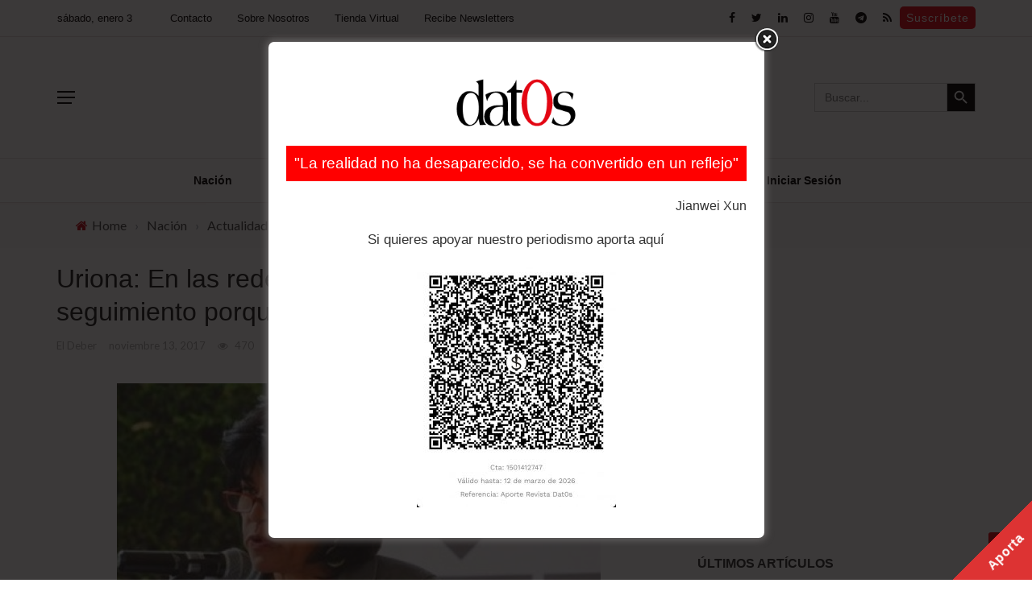

--- FILE ---
content_type: text/html; charset=utf-8
request_url: https://www.google.com/recaptcha/api2/aframe
body_size: 268
content:
<!DOCTYPE HTML><html><head><meta http-equiv="content-type" content="text/html; charset=UTF-8"></head><body><script nonce="5qskYNxXUWo3NnF8C_eOmw">/** Anti-fraud and anti-abuse applications only. See google.com/recaptcha */ try{var clients={'sodar':'https://pagead2.googlesyndication.com/pagead/sodar?'};window.addEventListener("message",function(a){try{if(a.source===window.parent){var b=JSON.parse(a.data);var c=clients[b['id']];if(c){var d=document.createElement('img');d.src=c+b['params']+'&rc='+(localStorage.getItem("rc::a")?sessionStorage.getItem("rc::b"):"");window.document.body.appendChild(d);sessionStorage.setItem("rc::e",parseInt(sessionStorage.getItem("rc::e")||0)+1);localStorage.setItem("rc::h",'1767450385898');}}}catch(b){}});window.parent.postMessage("_grecaptcha_ready", "*");}catch(b){}</script></body></html>

--- FILE ---
content_type: text/css
request_url: https://datos-bo.com/wp-content/themes/rubik/css/css_w/css_1200.css?ver=5.8.10
body_size: 59
content:
#page-wrap {
	width: 1200px;
}
.main-nav.fixed {
    width: 1200px;
}
@media (min-width: 1400px) {
    .featured-slider-wrapper .thumb, .featured-slider-wrapper, .slick-initialized .bk-slick-thumbnail {
        height: 600px;
        max-height: 600px;
    }
}
@media (min-width: 1200px) {
    .container {
        width: 1200px;
    }
    #page-wrap {
        width: 1200px;
    }
    .bkwrapper {
        width: 1200px !important;
        margin-left: auto !important;
        margin-right: auto !important;
    }
}   
@media (min-width: 1110px) and (max-width: 1199px) {
    /*
    .has-sb .content-wrap.col-md-8, .wp-page .has-sb.col-md-8 {
        width: 760px;
    }
    */
}
@media (min-width: 1110px) and (max-width: 1199px) {
    .container {
        width: 1110px;
    }
    .bkwrapper {
        width: 1110px !important;
        margin-left: auto !important;
        margin-right: auto !important;
    }
}

--- FILE ---
content_type: text/css
request_url: https://datos-bo.com/wp-content/themes/rubik/css/datostts/datos.tts.css
body_size: 52
content:
.datos-tts-cta {
  margin-bottom: 2rem;
  background: #f2f2f2;
  border: 1px solid #ededed;
  border-radius: 20px;
  display: flex;
  padding: 0.5rem 1rem;
  align-items: center;
}

.datos-tts-btns {
  flex: 1;
}

.datos-tts-cta>div {
  display: inline-block;
}

.datos-tts-control {
  background-color: transparent;
  border-radius: transparent;
  border: none;
}

.datos-tts-control.hidden {
  opacity: 0;
  display: none;
}

.datos-tts-meta .datos-tts-meta-title {
  width: 100%;
  display: block;
  font-size: 0.7rem;
}

.datos-tts-meta .datos-tts-meta-duration {
  width: 100%;
  display: block;
  font-size: 1.5rem;
}

--- FILE ---
content_type: text/css
request_url: https://datos-bo.com/wp-content/uploads/js_composer/custom.css?ver=6.5.0
body_size: 156
content:
.tnp-subscription{
    margin:15px 0 30px 0;
}

.home .bk-carousel-wrap.flexslider{
	max-width:100% !important;
}

#suscribete-boletin{
    margin:0;
    text-align:center;
    background:#d2d2d2;
}
#suscribete-boletin .module-title:before{
    display:none;
}
#suscribete-boletin .tnp-subscription{
    display:inline;
}
#suscribete-boletin .tnp-subscription .tnp-field{
    margin:0;
}
@media (max-width: 991.98px) {
    #suscribete-boletin #suscribete-title{
        padding:15px 30px 0 30px;
    }    
    #suscribete-boletin #suscribete-form{
        padding:15px 30px;
    }
    .widget_currencyconverter_table table{
        width:100%;
    }
    .widget_currencyconverter_table table td:last-child, .widget_currencyconverter_table table th:last-child{
        text-align:right;
    }
    .eaw-weather-component{
        max-width:100% !important;
    }
}
@media (min-width: 992px) {
    #suscribete-boletin #suscribete-title{
        padding:30px 0;
    }    
    #suscribete-boletin #suscribete-form{
        padding:30px 30px 30px 15px;
    }
}
.botonSuscribete{
    color:white!important;
    font-size:x-large;
}

--- FILE ---
content_type: text/plain
request_url: https://www.google-analytics.com/j/collect?v=1&_v=j102&a=379867613&t=pageview&_s=1&dl=https%3A%2F%2Fdatos-bo.com%2Fnacion%2Furiona-en-las-redes-sociales-no-es-posible-hacer-seguimiento-porque-no-hay-como%2F&ul=en-us%40posix&dt=Uriona%3A%20En%20las%20redes%20sociales%20no%20es%20posible%20hacer%20seguimiento%20porque%20no%20hay%20c%C3%B3mo%20%7C%20Datos-Bo&sr=1280x720&vp=1280x720&_u=YEBAAEABAAAAACAAI~&jid=1107501361&gjid=17203371&cid=1014658962.1767450385&tid=UA-63152278-1&_gid=1146947789.1767450385&_r=1&_slc=1&gtm=45He5ca1n81MGXDDCFv845437977za200zd845437977&gcd=13l3l3l3l1l1&dma=0&tag_exp=103116026~103200004~104527906~104528501~104573694~104684208~104684211~105391252~115495939~115583767~115616986~115938465~115938468~116184927~116184929~116251938~116251940&z=214475752
body_size: -450
content:
2,cG-4YXX5BS7R1